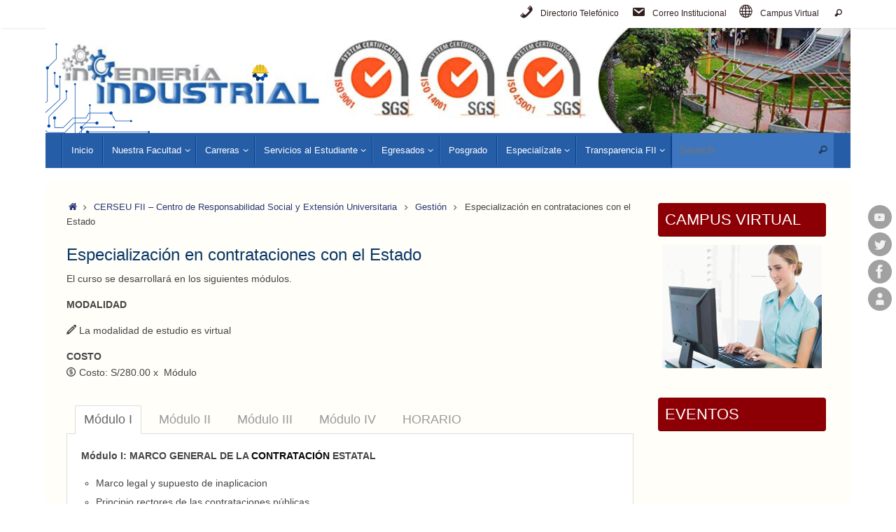

--- FILE ---
content_type: text/html; charset=UTF-8
request_url: https://industrial.unmsm.edu.pe/centro-de-extension-universitaria-y-proyeccion-social-ceups/gestion/especializacion-en-contratacion-con-el-estado/
body_size: 75613
content:
<!DOCTYPE html>
<html lang="es-PE">
<head>
<meta name="viewport" content="width=device-width, user-scalable=no, initial-scale=1.0, minimum-scale=1.0, maximum-scale=1.0">
<meta http-equiv="Content-Type" content="text/html; charset=UTF-8" />
<link rel="profile" href="http://gmpg.org/xfn/11" />
<link rel="pingback" href="https://industrial.unmsm.edu.pe/xmlrpc.php" />
<meta name='robots' content='index, follow, max-image-preview:large, max-snippet:-1, max-video-preview:-1' />

	<!-- This site is optimized with the Yoast SEO plugin v25.0 - https://yoast.com/wordpress/plugins/seo/ -->
	<title>Especialización en contrataciones con el Estado -</title>
	<meta name="description" content="%" />
	<link rel="canonical" href="https://industrial.unmsm.edu.pe/centro-de-extension-universitaria-y-proyeccion-social-ceups/gestion/especializacion-en-contratacion-con-el-estado/" />
	<meta property="og:locale" content="es_ES" />
	<meta property="og:type" content="article" />
	<meta property="og:title" content="Especialización en contrataciones con el Estado -" />
	<meta property="og:description" content="%" />
	<meta property="og:url" content="https://industrial.unmsm.edu.pe/centro-de-extension-universitaria-y-proyeccion-social-ceups/gestion/especializacion-en-contratacion-con-el-estado/" />
	<meta property="og:site_name" content="Facultad de Ingeniería Industrial - UNMSM" />
	<meta property="article:publisher" content="https://www.facebook.com/Ing.Industrial.UNMSM.Oficial/" />
	<meta property="article:modified_time" content="2025-06-18T13:45:18+00:00" />
	<meta property="og:image" content="https://industrial.unmsm.edu.pe/wp-content/uploads/2025/05/fii-fachada.jpg" />
	<meta property="og:image:width" content="600" />
	<meta property="og:image:height" content="400" />
	<meta property="og:image:type" content="image/jpeg" />
	<meta name="twitter:card" content="summary_large_image" />
	<meta name="twitter:label1" content="Est. reading time" />
	<meta name="twitter:data1" content="2 minutos" />
	<script type="application/ld+json" class="yoast-schema-graph">{"@context":"https://schema.org","@graph":[{"@type":"WebPage","@id":"https://industrial.unmsm.edu.pe/centro-de-extension-universitaria-y-proyeccion-social-ceups/gestion/especializacion-en-contratacion-con-el-estado/","url":"https://industrial.unmsm.edu.pe/centro-de-extension-universitaria-y-proyeccion-social-ceups/gestion/especializacion-en-contratacion-con-el-estado/","name":"Especialización en contrataciones con el Estado -","isPartOf":{"@id":"https://industrial.unmsm.edu.pe/#website"},"datePublished":"2018-02-07T21:01:00+00:00","dateModified":"2025-06-18T13:45:18+00:00","description":"%","breadcrumb":{"@id":"https://industrial.unmsm.edu.pe/centro-de-extension-universitaria-y-proyeccion-social-ceups/gestion/especializacion-en-contratacion-con-el-estado/#breadcrumb"},"inLanguage":"es-PE","potentialAction":[{"@type":"ReadAction","target":["https://industrial.unmsm.edu.pe/centro-de-extension-universitaria-y-proyeccion-social-ceups/gestion/especializacion-en-contratacion-con-el-estado/"]}]},{"@type":"BreadcrumbList","@id":"https://industrial.unmsm.edu.pe/centro-de-extension-universitaria-y-proyeccion-social-ceups/gestion/especializacion-en-contratacion-con-el-estado/#breadcrumb","itemListElement":[{"@type":"ListItem","position":1,"name":"Portada","item":"https://industrial.unmsm.edu.pe/"},{"@type":"ListItem","position":2,"name":"CERSEU FII – Centro de Responsabilidad Social y Extensión Universitaria","item":"https://industrial.unmsm.edu.pe/centro-de-extension-universitaria-y-proyeccion-social-ceups/"},{"@type":"ListItem","position":3,"name":"Gestión","item":"https://industrial.unmsm.edu.pe/centro-de-extension-universitaria-y-proyeccion-social-ceups/gestion/"},{"@type":"ListItem","position":4,"name":"Especialización en contrataciones con el Estado"}]},{"@type":"WebSite","@id":"https://industrial.unmsm.edu.pe/#website","url":"https://industrial.unmsm.edu.pe/","name":"Facultad de Ingeniería Industrial - UNMSM","description":"Institución académica acreditada internacionalmente en sus tres escuelas profesionales y certificada por la Trinorma ISO 9001, 14001 y 45001, es un referente nacional e internacional en la formación de profesionales en Ingeniería Industrial, Ingeniería Textil y Confecciones, e Ingeniería de Seguridad y Salud en el Trabajo.","alternateName":"FII-UNMSM","potentialAction":[{"@type":"SearchAction","target":{"@type":"EntryPoint","urlTemplate":"https://industrial.unmsm.edu.pe/?s={search_term_string}"},"query-input":{"@type":"PropertyValueSpecification","valueRequired":true,"valueName":"search_term_string"}}],"inLanguage":"es-PE"}]}</script>
	<!-- / Yoast SEO plugin. -->


<link rel='dns-prefetch' href='//maxcdn.bootstrapcdn.com' />
<link rel='dns-prefetch' href='//use.fontawesome.com' />
<link rel="alternate" type="application/rss+xml" title="Facultad de Ingeniería Industrial - UNMSM &raquo; Feed" href="https://industrial.unmsm.edu.pe/feed/" />
<link rel="alternate" type="application/rss+xml" title="Facultad de Ingeniería Industrial - UNMSM &raquo; Feed de los comentarios" href="https://industrial.unmsm.edu.pe/comments/feed/" />
<link rel="alternate" title="oEmbed (JSON)" type="application/json+oembed" href="https://industrial.unmsm.edu.pe/wp-json/oembed/1.0/embed?url=https%3A%2F%2Findustrial.unmsm.edu.pe%2Fcentro-de-extension-universitaria-y-proyeccion-social-ceups%2Fgestion%2Fespecializacion-en-contratacion-con-el-estado%2F" />
<link rel="alternate" title="oEmbed (XML)" type="text/xml+oembed" href="https://industrial.unmsm.edu.pe/wp-json/oembed/1.0/embed?url=https%3A%2F%2Findustrial.unmsm.edu.pe%2Fcentro-de-extension-universitaria-y-proyeccion-social-ceups%2Fgestion%2Fespecializacion-en-contratacion-con-el-estado%2F&#038;format=xml" />
<style id='wp-img-auto-sizes-contain-inline-css' type='text/css'>
img:is([sizes=auto i],[sizes^="auto," i]){contain-intrinsic-size:3000px 1500px}
/*# sourceURL=wp-img-auto-sizes-contain-inline-css */
</style>
<link rel='stylesheet' id='pt-cv-public-style-css' href='https://industrial.unmsm.edu.pe/wp-content/plugins/content-views-query-and-display-post-page/public/assets/css/cv.css?ver=4.2.1' type='text/css' media='all' />
<style id='wp-emoji-styles-inline-css' type='text/css'>

	img.wp-smiley, img.emoji {
		display: inline !important;
		border: none !important;
		box-shadow: none !important;
		height: 1em !important;
		width: 1em !important;
		margin: 0 0.07em !important;
		vertical-align: -0.1em !important;
		background: none !important;
		padding: 0 !important;
	}
/*# sourceURL=wp-emoji-styles-inline-css */
</style>
<link rel='stylesheet' id='wp-block-library-css' href='https://industrial.unmsm.edu.pe/wp-includes/css/dist/block-library/style.min.css?ver=6.9' type='text/css' media='all' />
<style id='global-styles-inline-css' type='text/css'>
:root{--wp--preset--aspect-ratio--square: 1;--wp--preset--aspect-ratio--4-3: 4/3;--wp--preset--aspect-ratio--3-4: 3/4;--wp--preset--aspect-ratio--3-2: 3/2;--wp--preset--aspect-ratio--2-3: 2/3;--wp--preset--aspect-ratio--16-9: 16/9;--wp--preset--aspect-ratio--9-16: 9/16;--wp--preset--color--black: #000000;--wp--preset--color--cyan-bluish-gray: #abb8c3;--wp--preset--color--white: #ffffff;--wp--preset--color--pale-pink: #f78da7;--wp--preset--color--vivid-red: #cf2e2e;--wp--preset--color--luminous-vivid-orange: #ff6900;--wp--preset--color--luminous-vivid-amber: #fcb900;--wp--preset--color--light-green-cyan: #7bdcb5;--wp--preset--color--vivid-green-cyan: #00d084;--wp--preset--color--pale-cyan-blue: #8ed1fc;--wp--preset--color--vivid-cyan-blue: #0693e3;--wp--preset--color--vivid-purple: #9b51e0;--wp--preset--gradient--vivid-cyan-blue-to-vivid-purple: linear-gradient(135deg,rgb(6,147,227) 0%,rgb(155,81,224) 100%);--wp--preset--gradient--light-green-cyan-to-vivid-green-cyan: linear-gradient(135deg,rgb(122,220,180) 0%,rgb(0,208,130) 100%);--wp--preset--gradient--luminous-vivid-amber-to-luminous-vivid-orange: linear-gradient(135deg,rgb(252,185,0) 0%,rgb(255,105,0) 100%);--wp--preset--gradient--luminous-vivid-orange-to-vivid-red: linear-gradient(135deg,rgb(255,105,0) 0%,rgb(207,46,46) 100%);--wp--preset--gradient--very-light-gray-to-cyan-bluish-gray: linear-gradient(135deg,rgb(238,238,238) 0%,rgb(169,184,195) 100%);--wp--preset--gradient--cool-to-warm-spectrum: linear-gradient(135deg,rgb(74,234,220) 0%,rgb(151,120,209) 20%,rgb(207,42,186) 40%,rgb(238,44,130) 60%,rgb(251,105,98) 80%,rgb(254,248,76) 100%);--wp--preset--gradient--blush-light-purple: linear-gradient(135deg,rgb(255,206,236) 0%,rgb(152,150,240) 100%);--wp--preset--gradient--blush-bordeaux: linear-gradient(135deg,rgb(254,205,165) 0%,rgb(254,45,45) 50%,rgb(107,0,62) 100%);--wp--preset--gradient--luminous-dusk: linear-gradient(135deg,rgb(255,203,112) 0%,rgb(199,81,192) 50%,rgb(65,88,208) 100%);--wp--preset--gradient--pale-ocean: linear-gradient(135deg,rgb(255,245,203) 0%,rgb(182,227,212) 50%,rgb(51,167,181) 100%);--wp--preset--gradient--electric-grass: linear-gradient(135deg,rgb(202,248,128) 0%,rgb(113,206,126) 100%);--wp--preset--gradient--midnight: linear-gradient(135deg,rgb(2,3,129) 0%,rgb(40,116,252) 100%);--wp--preset--font-size--small: 13px;--wp--preset--font-size--medium: 20px;--wp--preset--font-size--large: 36px;--wp--preset--font-size--x-large: 42px;--wp--preset--spacing--20: 0.44rem;--wp--preset--spacing--30: 0.67rem;--wp--preset--spacing--40: 1rem;--wp--preset--spacing--50: 1.5rem;--wp--preset--spacing--60: 2.25rem;--wp--preset--spacing--70: 3.38rem;--wp--preset--spacing--80: 5.06rem;--wp--preset--shadow--natural: 6px 6px 9px rgba(0, 0, 0, 0.2);--wp--preset--shadow--deep: 12px 12px 50px rgba(0, 0, 0, 0.4);--wp--preset--shadow--sharp: 6px 6px 0px rgba(0, 0, 0, 0.2);--wp--preset--shadow--outlined: 6px 6px 0px -3px rgb(255, 255, 255), 6px 6px rgb(0, 0, 0);--wp--preset--shadow--crisp: 6px 6px 0px rgb(0, 0, 0);}:where(.is-layout-flex){gap: 0.5em;}:where(.is-layout-grid){gap: 0.5em;}body .is-layout-flex{display: flex;}.is-layout-flex{flex-wrap: wrap;align-items: center;}.is-layout-flex > :is(*, div){margin: 0;}body .is-layout-grid{display: grid;}.is-layout-grid > :is(*, div){margin: 0;}:where(.wp-block-columns.is-layout-flex){gap: 2em;}:where(.wp-block-columns.is-layout-grid){gap: 2em;}:where(.wp-block-post-template.is-layout-flex){gap: 1.25em;}:where(.wp-block-post-template.is-layout-grid){gap: 1.25em;}.has-black-color{color: var(--wp--preset--color--black) !important;}.has-cyan-bluish-gray-color{color: var(--wp--preset--color--cyan-bluish-gray) !important;}.has-white-color{color: var(--wp--preset--color--white) !important;}.has-pale-pink-color{color: var(--wp--preset--color--pale-pink) !important;}.has-vivid-red-color{color: var(--wp--preset--color--vivid-red) !important;}.has-luminous-vivid-orange-color{color: var(--wp--preset--color--luminous-vivid-orange) !important;}.has-luminous-vivid-amber-color{color: var(--wp--preset--color--luminous-vivid-amber) !important;}.has-light-green-cyan-color{color: var(--wp--preset--color--light-green-cyan) !important;}.has-vivid-green-cyan-color{color: var(--wp--preset--color--vivid-green-cyan) !important;}.has-pale-cyan-blue-color{color: var(--wp--preset--color--pale-cyan-blue) !important;}.has-vivid-cyan-blue-color{color: var(--wp--preset--color--vivid-cyan-blue) !important;}.has-vivid-purple-color{color: var(--wp--preset--color--vivid-purple) !important;}.has-black-background-color{background-color: var(--wp--preset--color--black) !important;}.has-cyan-bluish-gray-background-color{background-color: var(--wp--preset--color--cyan-bluish-gray) !important;}.has-white-background-color{background-color: var(--wp--preset--color--white) !important;}.has-pale-pink-background-color{background-color: var(--wp--preset--color--pale-pink) !important;}.has-vivid-red-background-color{background-color: var(--wp--preset--color--vivid-red) !important;}.has-luminous-vivid-orange-background-color{background-color: var(--wp--preset--color--luminous-vivid-orange) !important;}.has-luminous-vivid-amber-background-color{background-color: var(--wp--preset--color--luminous-vivid-amber) !important;}.has-light-green-cyan-background-color{background-color: var(--wp--preset--color--light-green-cyan) !important;}.has-vivid-green-cyan-background-color{background-color: var(--wp--preset--color--vivid-green-cyan) !important;}.has-pale-cyan-blue-background-color{background-color: var(--wp--preset--color--pale-cyan-blue) !important;}.has-vivid-cyan-blue-background-color{background-color: var(--wp--preset--color--vivid-cyan-blue) !important;}.has-vivid-purple-background-color{background-color: var(--wp--preset--color--vivid-purple) !important;}.has-black-border-color{border-color: var(--wp--preset--color--black) !important;}.has-cyan-bluish-gray-border-color{border-color: var(--wp--preset--color--cyan-bluish-gray) !important;}.has-white-border-color{border-color: var(--wp--preset--color--white) !important;}.has-pale-pink-border-color{border-color: var(--wp--preset--color--pale-pink) !important;}.has-vivid-red-border-color{border-color: var(--wp--preset--color--vivid-red) !important;}.has-luminous-vivid-orange-border-color{border-color: var(--wp--preset--color--luminous-vivid-orange) !important;}.has-luminous-vivid-amber-border-color{border-color: var(--wp--preset--color--luminous-vivid-amber) !important;}.has-light-green-cyan-border-color{border-color: var(--wp--preset--color--light-green-cyan) !important;}.has-vivid-green-cyan-border-color{border-color: var(--wp--preset--color--vivid-green-cyan) !important;}.has-pale-cyan-blue-border-color{border-color: var(--wp--preset--color--pale-cyan-blue) !important;}.has-vivid-cyan-blue-border-color{border-color: var(--wp--preset--color--vivid-cyan-blue) !important;}.has-vivid-purple-border-color{border-color: var(--wp--preset--color--vivid-purple) !important;}.has-vivid-cyan-blue-to-vivid-purple-gradient-background{background: var(--wp--preset--gradient--vivid-cyan-blue-to-vivid-purple) !important;}.has-light-green-cyan-to-vivid-green-cyan-gradient-background{background: var(--wp--preset--gradient--light-green-cyan-to-vivid-green-cyan) !important;}.has-luminous-vivid-amber-to-luminous-vivid-orange-gradient-background{background: var(--wp--preset--gradient--luminous-vivid-amber-to-luminous-vivid-orange) !important;}.has-luminous-vivid-orange-to-vivid-red-gradient-background{background: var(--wp--preset--gradient--luminous-vivid-orange-to-vivid-red) !important;}.has-very-light-gray-to-cyan-bluish-gray-gradient-background{background: var(--wp--preset--gradient--very-light-gray-to-cyan-bluish-gray) !important;}.has-cool-to-warm-spectrum-gradient-background{background: var(--wp--preset--gradient--cool-to-warm-spectrum) !important;}.has-blush-light-purple-gradient-background{background: var(--wp--preset--gradient--blush-light-purple) !important;}.has-blush-bordeaux-gradient-background{background: var(--wp--preset--gradient--blush-bordeaux) !important;}.has-luminous-dusk-gradient-background{background: var(--wp--preset--gradient--luminous-dusk) !important;}.has-pale-ocean-gradient-background{background: var(--wp--preset--gradient--pale-ocean) !important;}.has-electric-grass-gradient-background{background: var(--wp--preset--gradient--electric-grass) !important;}.has-midnight-gradient-background{background: var(--wp--preset--gradient--midnight) !important;}.has-small-font-size{font-size: var(--wp--preset--font-size--small) !important;}.has-medium-font-size{font-size: var(--wp--preset--font-size--medium) !important;}.has-large-font-size{font-size: var(--wp--preset--font-size--large) !important;}.has-x-large-font-size{font-size: var(--wp--preset--font-size--x-large) !important;}
/*# sourceURL=global-styles-inline-css */
</style>

<style id='classic-theme-styles-inline-css' type='text/css'>
/*! This file is auto-generated */
.wp-block-button__link{color:#fff;background-color:#32373c;border-radius:9999px;box-shadow:none;text-decoration:none;padding:calc(.667em + 2px) calc(1.333em + 2px);font-size:1.125em}.wp-block-file__button{background:#32373c;color:#fff;text-decoration:none}
/*# sourceURL=/wp-includes/css/classic-themes.min.css */
</style>
<style id='font-awesome-svg-styles-default-inline-css' type='text/css'>
.svg-inline--fa {
  display: inline-block;
  height: 1em;
  overflow: visible;
  vertical-align: -.125em;
}
/*# sourceURL=font-awesome-svg-styles-default-inline-css */
</style>
<link rel='stylesheet' id='font-awesome-svg-styles-css' href='https://industrial.unmsm.edu.pe/wp-content/uploads/font-awesome/v6.7.2/css/svg-with-js.css' type='text/css' media='all' />
<style id='font-awesome-svg-styles-inline-css' type='text/css'>
   .wp-block-font-awesome-icon svg::before,
   .wp-rich-text-font-awesome-icon svg::before {content: unset;}
/*# sourceURL=font-awesome-svg-styles-inline-css */
</style>
<link rel='stylesheet' id='wpcdt-public-css-css' href='https://industrial.unmsm.edu.pe/wp-content/plugins/countdown-timer-ultimate/assets/css/wpcdt-public.css?ver=2.6.9' type='text/css' media='all' />
<link rel='stylesheet' id='imaGenius-css' href='https://industrial.unmsm.edu.pe/wp-content/plugins/imagenius/css/imagenius_style.css?ver=6.9' type='text/css' media='all' />
<link rel='stylesheet' id='menu-image-css' href='https://industrial.unmsm.edu.pe/wp-content/plugins/menu-image/includes/css/menu-image.css?ver=3.13' type='text/css' media='all' />
<link rel='stylesheet' id='dashicons-css' href='https://industrial.unmsm.edu.pe/wp-includes/css/dashicons.min.css?ver=6.9' type='text/css' media='all' />
<link rel='stylesheet' id='wpsm_ac-font-awesome-front-css' href='https://industrial.unmsm.edu.pe/wp-content/plugins/responsive-accordion-and-collapse/css/font-awesome/css/font-awesome.min.css?ver=6.9' type='text/css' media='all' />
<link rel='stylesheet' id='wpsm_ac_bootstrap-front-css' href='https://industrial.unmsm.edu.pe/wp-content/plugins/responsive-accordion-and-collapse/css/bootstrap-front.css?ver=6.9' type='text/css' media='all' />
<link rel='stylesheet' id='default-icon-styles-css' href='https://industrial.unmsm.edu.pe/wp-content/plugins/svg-vector-icon-plugin/public/../admin/css/wordpress-svg-icon-plugin-style.min.css?ver=6.9' type='text/css' media='all' />
<link rel='stylesheet' id='wonderplugin-carousel-engine-css-css' href='https://industrial.unmsm.edu.pe/wp-content/plugins/wonderplugin-carousel-trial/engine/wonderplugincarouselengine.css?ver=18.7' type='text/css' media='all' />
<link rel='stylesheet' id='fontawesome-css' href='https://maxcdn.bootstrapcdn.com/font-awesome/4.7.0/css/font-awesome.min.css?ver=2.8.6' type='text/css' media='all' />
<link rel='stylesheet' id='wpos-slick-style-css' href='https://industrial.unmsm.edu.pe/wp-content/plugins/wp-team-showcase-and-slider/assets/css/slick.css?ver=2.8.6' type='text/css' media='all' />
<link rel='stylesheet' id='wpos-magnific-popup-style-css' href='https://industrial.unmsm.edu.pe/wp-content/plugins/wp-team-showcase-and-slider/assets/css/magnific-popup.css?ver=2.8.6' type='text/css' media='all' />
<link rel='stylesheet' id='tsas-public-style-css' href='https://industrial.unmsm.edu.pe/wp-content/plugins/wp-team-showcase-and-slider/assets/css/wp-tsas-public.css?ver=2.8.6' type='text/css' media='all' />
<link rel='stylesheet' id='tempera-fonts-css' href='https://industrial.unmsm.edu.pe/wp-content/themes/tempera/fonts/fontfaces.css?ver=1.8.3' type='text/css' media='all' />
<link rel='stylesheet' id='tempera-style-css' href='https://industrial.unmsm.edu.pe/wp-content/themes/tempera/style.css?ver=1.8.3' type='text/css' media='all' />
<style id='tempera-style-inline-css' type='text/css'>
#header, #main, #topbar-inner { max-width: 1150px; } #container.one-column { } #container.two-columns-right #secondary { width:250px; float:right; } #container.two-columns-right #content { width:calc(100% - 280px); float:left; } #container.two-columns-left #primary { width:250px; float:left; } #container.two-columns-left #content { width:calc(100% - 280px); float:right; } #container.three-columns-right .sidey { width:125px; float:left; } #container.three-columns-right #primary { margin-left:15px; margin-right:15px; } #container.three-columns-right #content { width: calc(100% - 280px); float:left;} #container.three-columns-left .sidey { width:125px; float:left; } #container.three-columns-left #secondary {margin-left:15px; margin-right:15px; } #container.three-columns-left #content { width: calc(100% - 280px); float:right; } #container.three-columns-sided .sidey { width:125px; float:left; } #container.three-columns-sided #secondary { float:right; } #container.three-columns-sided #content { width: calc(100% - 310px); float:right; margin: 0 155px 0 -1150px; } body { font-family: Futura, "Century Gothic", AppleGothic, sans-serif; } #content h1.entry-title a, #content h2.entry-title a, #content h1.entry-title , #content h2.entry-title { font-family: Arial, Helvetica, sans-serif; } .widget-title, .widget-title a { font-family: Arial, Helvetica, sans-serif; } .entry-content h1, .entry-content h2, .entry-content h3, .entry-content h4, .entry-content h5, .entry-content h6, #comments #reply-title, .nivo-caption h2, #front-text1 h2, #front-text2 h2, .column-header-image, .column-header-noimage { font-family: Arial, Helvetica, sans-serif; } #site-title span a { font-family: Arial, Helvetica, sans-serif; } #access ul li a, #access ul li a span { font-family: "Trebuchet MS", Arial, Helvetica, sans-serif; } body { color: #444444; background-color: #ffffff } a { color: #293674; } a:hover,.entry-meta span a:hover, .comments-link a:hover { color: #e57507; } #header { ; } #site-title span a { color:#7f0516; } #site-description { color:#8C0005; } .socials a { background-color: #444444; } .socials .socials-hover { background-color: #8C0005; } /* Main menu top level */ #access a, #nav-toggle span, li.menu-main-search .searchform input[type="search"] { color: #ffffff; } li.menu-main-search .searchform input[type="search"] { background-color: #3d75bf; border-left-color: #073f89; } #access, #nav-toggle {background-color: #255DA7; } #access > .menu > ul > li > a > span { border-color: #073f89; -webkit-box-shadow: 1px 0 0 #3d75bf; box-shadow: 1px 0 0 #3d75bf; } /*.rtl #access > .menu > ul > li > a > span { -webkit-box-shadow: -1px 0 0 #3d75bf; box-shadow: -1px 0 0 #3d75bf; } */ #access a:hover {background-color: #326ab4; } #access ul li.current_page_item > a, #access ul li.current-menu-item > a, #access ul li.current_page_ancestor > a, #access ul li.current-menu-ancestor > a { background-color: #326ab4; } /* Main menu Submenus */ #access > .menu > ul > li > ul:before {border-bottom-color:#0083E8;} #access ul ul ul li:first-child:before { border-right-color:#0083E8;} #access ul ul li { background-color:#0083E8; border-top-color:#0e91f6; border-bottom-color:#0078dd} #access ul ul li a{color:#ffffff} #access ul ul li a:hover{background:#0e91f6} #access ul ul li.current_page_item > a, #access ul ul li.current-menu-item > a, #access ul ul li.current_page_ancestor > a, #access ul ul li.current-menu-ancestor > a { background-color:#0e91f6; } #topbar { background-color: #ffffff;border-bottom-color:#ffffff; box-shadow:3px 0 3px #d7d7d7; } .topmenu ul li a, .topmenu .searchsubmit { color: #312020; } .topmenu ul li a:hover, .topmenu .searchform input[type="search"] { color: #e57507; border-bottom-color: rgba( 181,44,0, 0.5); } #main { background-color: #FFFEF9; } #author-info, #entry-author-info, #content .page-title { border-color: #B52C00; background: #F7F7F7; } #entry-author-info #author-avatar, #author-info #author-avatar { border-color: #eeeeee; } .sidey .widget-container { color: #333333; background-color: #FFFEF9; } .sidey .widget-title { color: #FFFFFF; background-color: #8C0005;border-color:#640000;} .sidey .widget-container a {} .sidey .widget-container a:hover {} .entry-content h1, .entry-content h2, .entry-content h3, .entry-content h4, .entry-content h5, .entry-content h6 { color: #e57507; } .sticky .entry-header {border-color:#B52C00 } .entry-title, .entry-title a { color: #093767; } .entry-title a:hover { color: #99999; } #content span.entry-format { color: #ffffff; background-color: #255DA7; } #footer { color: #FFFEF9; ; } #footer2 { color: #FFFEF9; background-color: #A9A17A; } #footer a { color: #ffffff; } #footer a:hover { color: #E84807; } #footer2 a, .footermenu ul li:after { ; } #footer2 a:hover { ; } #footer .widget-container { color: #444; ; } #footer .widget-title { color: #BF4D28; background-color: #FFFEF9;border-color:#d7d6d1 } a.continue-reading-link, #cryout_ajax_more_trigger { color:#ffffff; background:#255DA7; border-bottom-color:#B52C00; } a.continue-reading-link:hover { border-bottom-color:#8C0005; } a.continue-reading-link i.crycon-right-dir {color:#B52C00} a.continue-reading-link:hover i.crycon-right-dir {color:#8C0005} .page-link a, .page-link > span > em {border-color:#CCCCCC} .columnmore a {background:#B52C00;color:#F7F7F7} .columnmore a:hover {background:#8C0005;} .button, #respond .form-submit input#submit, input[type="submit"], input[type="reset"] { background-color: #B52C00; } .button:hover, #respond .form-submit input#submit:hover { background-color: #8C0005; } .entry-content tr th, .entry-content thead th { color: #e57507; } .entry-content table, .entry-content fieldset, .entry-content tr td, .entry-content tr th, .entry-content thead th { border-color: #CCCCCC; } .entry-content tr.even td { background-color: #F7F7F7 !important; } hr { border-color: #CCCCCC; } input[type="text"], input[type="password"], input[type="email"], textarea, select, input[type="color"],input[type="date"],input[type="datetime"],input[type="datetime-local"],input[type="month"],input[type="number"],input[type="range"], input[type="search"],input[type="tel"],input[type="time"],input[type="url"],input[type="week"] { background-color: #F7F7F7; border-color: #CCCCCC #eeeeee #eeeeee #CCCCCC; color: #444444; } input[type="submit"], input[type="reset"] { color: #FFFEF9; background-color: #B52C00; } input[type="text"]:hover, input[type="password"]:hover, input[type="email"]:hover, textarea:hover, input[type="color"]:hover, input[type="date"]:hover, input[type="datetime"]:hover, input[type="datetime-local"]:hover, input[type="month"]:hover, input[type="number"]:hover, input[type="range"]:hover, input[type="search"]:hover, input[type="tel"]:hover, input[type="time"]:hover, input[type="url"]:hover, input[type="week"]:hover { background-color: rgba(247,247,247,0.4); } .entry-content pre { border-color: #CCCCCC; border-bottom-color:#B52C00;} .entry-content code { background-color:#F7F7F7;} .entry-content blockquote { border-color: #eeeeee; } abbr, acronym { border-color: #444444; } .comment-meta a { color: #444444; } #respond .form-allowed-tags { color: #999999; } .entry-meta .crycon-metas:before {color:#CCCCCC;} .entry-meta span a, .comments-link a, .entry-meta {color:#666666;} .entry-meta span a:hover, .comments-link a:hover {} .nav-next a:hover {} .nav-previous a:hover { } .pagination { border-color:#ededed;} .pagination span, .pagination a { background:#F7F7F7; border-left-color:#dddddd; border-right-color:#ffffff; } .pagination a:hover { background: #ffffff; } #searchform input[type="text"] {color:#999999;} .caption-accented .wp-caption { background-color:rgba(181,44,0,0.8); color:#FFFEF9} .tempera-image-one .entry-content img[class*='align'], .tempera-image-one .entry-summary img[class*='align'], .tempera-image-two .entry-content img[class*='align'], .tempera-image-two .entry-summary img[class*='align'], .tempera-image-one .entry-content [class*='wp-block'][class*='align'] img, .tempera-image-one .entry-summary [class*='wp-block'][class*='align'] img, .tempera-image-two .entry-content [class*='wp-block'][class*='align'] img, .tempera-image-two .entry-summary [class*='wp-block'][class*='align'] img { border-color:#B52C00;} html { font-size:14px; line-height:1.7; } .entry-content, .entry-summary, #frontpage blockquote { text-align:Left; } .entry-content, .entry-summary, .widget-area { ; } #content h1.entry-title, #content h2.entry-title { font-size:24px ;} .widget-title, .widget-title a { font-size:22px ;} h1 { font-size: 2.105em; } h2 { font-size: 1.835em; } h3 { font-size: 1.565em; } h4 { font-size: 1.295em; } h5 { font-size: 1.025em; } h6 { font-size: 0.755em; } #site-title { font-size:30px ;} #access ul li a, li.menu-main-search .searchform input[type="search"] { font-size:16px ;} #respond .form-allowed-tags { display:none;} .nocomments, .nocomments2 {display:none;} .comments-link span { display:none;} #header-container > div { margin:0px 0 0 0px;} .entry-content p, .entry-content ul, .entry-content ol, .entry-content dd, .entry-content pre, .entry-content hr, .entry-summary p, .commentlist p { margin-bottom: 1.0em; } header.entry-header > .entry-meta { display: none; } #access > .menu > ul { border-left: 1px solid #3d75bf; -moz-box-shadow: -1px 0 0 #073f89; -webkit-box-shadow: -1px 0 0 #073f89; box-shadow: -1px 0 0 #073f89; } #toTop {background:#FFFEF9;margin-left:1300px;} #toTop:hover .crycon-back2top:before {color:#8C0005;} @media (max-width: 1195px) { #footer2 #toTop { position: relative; margin-left: auto !important; margin-right: auto !important; bottom: 0; display: block; width: 45px; border-radius: 4px 4px 0 0; opacity: 1; } } #main {margin-top:20px; } #forbottom {margin-left: 30px; margin-right: 30px;} #header-widget-area { width: 33%; } #branding { height:150px; } 
/* Tempera Custom CSS */ #footer2 { color: #E4DBDB; background-color: #141414; } .amazingcarousel-item div.amazingcarousel-image :nth-child(3) { z-index: -99; }
/*# sourceURL=tempera-style-inline-css */
</style>
<link rel='stylesheet' id='tempera-mobile-css' href='https://industrial.unmsm.edu.pe/wp-content/themes/tempera/styles/style-mobile.css?ver=1.8.3' type='text/css' media='all' />
<link rel='stylesheet' id='font-awesome-official-css' href='https://use.fontawesome.com/releases/v6.7.2/css/all.css' type='text/css' media='all' integrity="sha384-nRgPTkuX86pH8yjPJUAFuASXQSSl2/bBUiNV47vSYpKFxHJhbcrGnmlYpYJMeD7a" crossorigin="anonymous" />
<link rel='stylesheet' id='latest-posts-style-css' href='https://industrial.unmsm.edu.pe/wp-content/plugins/latest-posts/assets/css/style.css?ver=1.4.4' type='text/css' media='all' />
<link rel='stylesheet' id='tablepress-default-css' href='https://industrial.unmsm.edu.pe/wp-content/plugins/tablepress/css/build/default.css?ver=3.2.6' type='text/css' media='all' />
<link rel='stylesheet' id='forget-about-shortcode-buttons-css' href='https://industrial.unmsm.edu.pe/wp-content/plugins/forget-about-shortcode-buttons/public/css/button-styles.css?ver=2.1.3' type='text/css' media='all' />
<link rel='stylesheet' id='rtbs-css' href='https://industrial.unmsm.edu.pe/wp-content/plugins/responsive-tabs/inc/css/rtbs_style.min.css?ver=4.0.11' type='text/css' media='all' />
<link rel='stylesheet' id='font-awesome-official-v4shim-css' href='https://use.fontawesome.com/releases/v6.7.2/css/v4-shims.css' type='text/css' media='all' integrity="sha384-npPMK6zwqNmU3qyCCxEcWJkLBNYxEFM1nGgSoAWuCCXqVVz0cvwKEMfyTNkOxM2N" crossorigin="anonymous" />
<script type="text/javascript" src="https://industrial.unmsm.edu.pe/wp-includes/js/jquery/jquery.min.js?ver=3.7.1" id="jquery-core-js"></script>
<script type="text/javascript" src="https://industrial.unmsm.edu.pe/wp-includes/js/jquery/jquery-migrate.min.js?ver=3.4.1" id="jquery-migrate-js"></script>
<script type="text/javascript" src="https://industrial.unmsm.edu.pe/wp-content/plugins/wonderplugin-carousel-trial/engine/wonderplugincarouselskins.js?ver=18.7" id="wonderplugin-carousel-skins-script-js"></script>
<script type="text/javascript" src="https://industrial.unmsm.edu.pe/wp-content/plugins/wonderplugin-carousel-trial/engine/wonderplugincarousel.js?ver=18.7" id="wonderplugin-carousel-script-js"></script>
<script type="text/javascript" src="https://industrial.unmsm.edu.pe/wp-content/plugins/responsive-tabs/inc/js/rtbs.min.js?ver=4.0.11" id="rtbs-js"></script>
<link rel="https://api.w.org/" href="https://industrial.unmsm.edu.pe/wp-json/" /><link rel="alternate" title="JSON" type="application/json" href="https://industrial.unmsm.edu.pe/wp-json/wp/v2/pages/5924" /><link rel="EditURI" type="application/rsd+xml" title="RSD" href="https://industrial.unmsm.edu.pe/xmlrpc.php?rsd" />
<meta name="generator" content="WordPress 6.9" />
<link rel='shortlink' href='https://industrial.unmsm.edu.pe/?p=5924' />
<!-- Google ANALYTICS tag (gtag.js) -->
<script async src="https://www.googletagmanager.com/gtag/js?id=G-3CD9QX2ZGL"></script>
<script>
  window.dataLayer = window.dataLayer || [];
  function gtag(){dataLayer.push(arguments);}
  gtag('js', new Date());

  gtag('config', 'G-3CD9QX2ZGL');
</script><link rel="icon" href="https://industrial.unmsm.edu.pe/wp-content/uploads/2022/11/avcob-p9baa.png" sizes="32x32" />
<link rel="icon" href="https://industrial.unmsm.edu.pe/wp-content/uploads/2022/11/avcob-p9baa.png" sizes="192x192" />
<link rel="apple-touch-icon" href="https://industrial.unmsm.edu.pe/wp-content/uploads/2022/11/avcob-p9baa.png" />
<meta name="msapplication-TileImage" content="https://industrial.unmsm.edu.pe/wp-content/uploads/2022/11/avcob-p9baa.png" />
	<!--[if lt IE 9]>
	<script>
	document.createElement('header');
	document.createElement('nav');
	document.createElement('section');
	document.createElement('article');
	document.createElement('aside');
	document.createElement('footer');
	</script>
	<![endif]-->
			<style type="text/css" id="wp-custom-css">
			#access > .menu > ul > li > a > .ih-item.circle,
.ih-item.circle .img {
    width: 180px !important;
    height: 180px !important;
}

#access > .menu > ul > li > a > .ih-item.circle,
.ih-item.circle .img: hover {
    width: 180px !important;
    height: 180px !important;
}

.image-hover-page-container .row {
  margin-right: -39px !important;
  margin-left: -39px !important;
}

/* span {
	font-size: 95%;
} */

#access a > span {
	font-size: 80%;
}

#colophon {
	background-color: #141414;
}

#footer .widget-title {
	display: none;
}

#footer .widget-container {
	color: white;
}

#footer2 {
	margin: 20px 0 10px 0;
}

.entry-title, .entry-title a {
    font-size: 1.0em;
}

.entry-content p a img {
	max-width: 100%;
}
.entry-content p img {
	max-width: 100%;
}

.tablepress tfoot th, .tablepress thead th {
    background-color: #5297b9;
}

.filaS { 
    width: 100%;
    display: flex;
}

.columnaS { 
    width: 33%;
    text-align: center;
    overflow: hidden;
    position: relative;
    margin: 1.5%;
    border-radius: 50%;
}

.columnaS img { 
    width: 100%;
    height: 100%;
    object-fit: cover;
}

.columnaS .hoverS1 { 
    width: 0%;
    height: 100%;
    background-color: #f7981c;
    position: absolute;
    top: 0;
    display: flex;
    justify-content: center;
    align-items: center;
    overflow: hidden;
    border-radius: 50%;
}

.columnaS .hoverS2 { 
    width: 0%;
    height: 100%;
    background-color: #255da7;
    position: absolute;
    top: 0;
    display: flex;
    justify-content: center;
    align-items: center;
    overflow: hidden;
    border-radius: 50%;
}
.hoverS1 .textoS, .hoverS2 .textoS { 
    color: aliceblue;
    font-size: 0.8em;
}

.columnaS:hover .hoverS1 { 
    text-decoration: none;
    display: flex;
    width: 100%;
    height: 100%;
    transition: .2s all;   
}

.columnaS:hover .hoverS2 { 
    text-decoration: none;
    display: flex;
    width: 100%;
    height: 100%;
    transition: .2s all;   
}

.titleSA { 
	color: #010a80;
	font: bold 15px "Open Sans", sans-serif;
	
}

.banner-reloj {
		background-image: url('https://industrial.unmsm.edu.pe/wp-content/uploads/2023/06/banner-desktop.png');
	background-repeat: no-repeat;
		
	}

.title-reloj{
		font-size: 2.2em;
	}

.subtitle-reloj {
	font-size: 1.5em;
	text-align: right;
	color:black;
}

.romano-lista {
    list-style-type: upper-roman;
}

.dashicons-phone, .dashicons-email, .dashicons-admin-site-alt3 {
  
    justify-content: center;
    align-items: center;
   padding-top:7px;
}
.fa-envelope:before, .fa-desktop:before  {
    display: none; 
}
.fa-address-book-o:before {
	display:none;
}
/*CELULARES*/   
@media only screen and (min-width: 320px) and (max-width: 600px) {
    .filaS { 
        width: 100%;
			  align-items: center;
        flex-direction: column;
    }
    .hoverS1 .textoS, .hoverS2 .textoS { 
        color: aliceblue;
        font-size: 0.5em;
    }
	
	.banner-reloj {
		background-image: url('https://industrial.unmsm.edu.pe/wp-content/uploads/2023/06/banner-movile.png');
	}
	
	.title-reloj{
		font-size: 1.2em;
	}
	
	.subtitle-reloj {
	font-size: 1em;
}
}
/*TABLET*/ 
@media only screen and (min-width: 600px) and (max-width: 800px) {
    .filaS { 
        width: 100%;
        display: flex;
    }
    .hoverS1 .textoS, .hoverS2 .textoS { 
        color: aliceblue;
        font-size: 0.5em;
    }
	
	.banner-reloj {
		background-image: url('https://industrial.unmsm.edu.pe/wp-content/uploads/2023/06/banner-tablet.png');
	}
}
		</style>
		<link rel='stylesheet' id='tabby-css' href='https://industrial.unmsm.edu.pe/wp-content/plugins/tabby-responsive-tabs/css/tabby.css?ver=1.4.1' type='text/css' media='all' />
<link rel='stylesheet' id='tabby-print-css' href='https://industrial.unmsm.edu.pe/wp-content/plugins/tabby-responsive-tabs/css/tabby-print.css?ver=1.4.1' type='text/css' media='print' />
</head>
<body class="wp-singular page-template page-template-templates page-template-template-twocolumns-right page-template-templatestemplate-twocolumns-right-php page page-id-5924 page-child parent-pageid-2319 wp-theme-tempera metaslider-plugin tempera-image-four caption-dark tempera-comment-placeholders tempera-menu-center">

	<a class="skip-link screen-reader-text" href="#main" title="Skip to content"> Skip to content </a>
	
<div id="wrapper" class="hfeed">
<div id="topbar" ><div id="topbar-inner"> <nav class="topmenu"><ul id="menu-menu_topbar" class="menu"><li id="menu-item-294" class="fa-address-book-o menu-item menu-item-type-custom menu-item-object-custom menu-item-294"><a href="https://industrial.unmsm.edu.pe/directorio-fii/"><span class="dashicons dashicons-phone after-menu-image-icons"></span><span class="menu-image-title-after menu-image-title">Directorio Telefónico</span></a></li>
<li id="menu-item-295" class="fa-envelope menu-item menu-item-type-custom menu-item-object-custom menu-item-295"><a target="_blank" href="https://accounts.google.com/"><span class="dashicons dashicons-email after-menu-image-icons"></span><span class="menu-image-title-after menu-image-title">Correo Institucional</span></a></li>
<li id="menu-item-297" class="fa-desktop menu-item menu-item-type-custom menu-item-object-custom menu-item-297"><a target="_blank" href="https://campusindustrial.unmsm.edu.pe/"><span class="dashicons dashicons-admin-site-alt3 after-menu-image-icons"></span><span class="menu-image-title-after menu-image-title">Campus Virtual</span></a></li>
<li class='menu-header-search'> <i class='search-icon'></i> 
<form role="search" method="get" class="searchform" action="https://industrial.unmsm.edu.pe/">
	<label>
		<span class="screen-reader-text">Search for:</span>
		<input type="search" class="s" placeholder="Search" value="" name="s" />
	</label>
	<button type="submit" class="searchsubmit"><span class="screen-reader-text">Search</span><i class="crycon-search"></i></button>
</form>
</li></ul></nav> </div></div>
<div class="socials" id="srights">
			<a  target="_blank"  href="https://www.youtube.com/channel/UCQJzXHAVWB6wKce_QEFcGog"
			class="socialicons social-YouTube" title="YouTube">
				<img alt="YouTube" src="https://industrial.unmsm.edu.pe/wp-content/themes/tempera/images/socials/YouTube.png" />
			</a>
			<a  target="_blank"  href="https://twitter.com/Fii_UNMSM/#34"
			class="socialicons social-Twitter" title="Twitter">
				<img alt="Twitter" src="https://industrial.unmsm.edu.pe/wp-content/themes/tempera/images/socials/Twitter.png" />
			</a>
			<a  target="_blank"  href="https://www.facebook.com/Ing.Industrial.UNMSM.Oficial"
			class="socialicons social-Facebook" title="Facebook">
				<img alt="Facebook" src="https://industrial.unmsm.edu.pe/wp-content/themes/tempera/images/socials/Facebook.png" />
			</a>
			<a  target="_blank"  href="https://virtualindustrial.unmsm.edu.pe/fiiunmsmtv/"
			class="socialicons social-AboutMe" title="Industrial TV">
				<img alt="AboutMe" src="https://industrial.unmsm.edu.pe/wp-content/themes/tempera/images/socials/AboutMe.png" />
			</a></div>
<div id="header-full">
	<header id="header">
		<div id="masthead">
			<div id="branding" role="banner" >
				<img id="bg_image" alt="Facultad de Ingeniería Industrial - UNMSM" title="Facultad de Ingeniería Industrial - UNMSM" src="https://industrial.unmsm.edu.pe/wp-content/uploads/2025/01/FII-1.png"  />	<div id="header-container">
	<a href="https://industrial.unmsm.edu.pe/" id="linky"></a></div>								<div style="clear:both;"></div>
			</div><!-- #branding -->
			<button id="nav-toggle"><span>&nbsp;</span></button>
			<nav id="access" class="jssafe" role="navigation">
					<div class="skip-link screen-reader-text"><a href="#content" title="Skip to content">
		Skip to content	</a></div>
	<div class="menu"><ul id="prime_nav" class="menu"><li id="menu-item-177" class="menu-item menu-item-type-custom menu-item-object-custom menu-item-home menu-item-177"><a href="https://industrial.unmsm.edu.pe/"><span>Inicio</span></a></li>
<li id="menu-item-1228" class="menu-item menu-item-type-custom menu-item-object-custom menu-item-has-children menu-item-1228"><a><span>Nuestra Facultad</span></a>
<ul class="sub-menu">
	<li id="menu-item-5144" class="menu-item menu-item-type-post_type menu-item-object-page menu-item-5144"><a href="https://industrial.unmsm.edu.pe/organigrama-estructural/"><span>Organigrama Estructural</span></a></li>
	<li id="menu-item-5333" class="menu-item menu-item-type-post_type menu-item-object-page menu-item-5333"><a href="https://industrial.unmsm.edu.pe/organos-de-gobierno/"><span>Órganos de Gobierno</span></a></li>
	<li id="menu-item-5148" class="menu-item menu-item-type-post_type menu-item-object-page menu-item-5148"><a href="https://industrial.unmsm.edu.pe/mision-y-vision/"><span>Misión y Visión</span></a></li>
	<li id="menu-item-5149" class="menu-item menu-item-type-post_type menu-item-object-page menu-item-5149"><a href="https://industrial.unmsm.edu.pe/resena-historica/"><span>Reseña Historica</span></a></li>
	<li id="menu-item-18025" class="menu-item menu-item-type-post_type menu-item-object-page menu-item-18025"><a href="https://industrial.unmsm.edu.pe/politica-sistema-integrado-de-gestion-fii-unmsm/"><span>Reglamentos y Políticas FII</span></a></li>
	<li id="menu-item-12585" class="menu-item menu-item-type-custom menu-item-object-custom menu-item-has-children menu-item-12585"><a><span>Plana Docente</span></a>
	<ul class="sub-menu">
		<li id="menu-item-12586" class="menu-item menu-item-type-custom menu-item-object-custom menu-item-12586"><a href="https://industrial.unmsm.edu.pe/docentes-pregrado/"><span>Docentes Pregrado</span></a></li>
		<li id="menu-item-12587" class="menu-item menu-item-type-custom menu-item-object-custom menu-item-12587"><a target="_blank" href="https://eventosindustrial.unmsm.edu.pe/upg_old/es.plana.php"><span>Docentes Posgrado</span></a></li>
	</ul>
</li>
	<li id="menu-item-15011" class="menu-item menu-item-type-custom menu-item-object-custom menu-item-15011"><a href="https://industrial.unmsm.edu.pe/normativa/"><span>Normativa</span></a></li>
</ul>
</li>
<li id="menu-item-1229" class="menu-item menu-item-type-custom menu-item-object-custom menu-item-has-children menu-item-1229"><a><span>Carreras</span></a>
<ul class="sub-menu">
	<li id="menu-item-1588" class="menu-item menu-item-type-post_type menu-item-object-page menu-item-1588"><a href="https://industrial.unmsm.edu.pe/escuelas-profesionales/epii/"><span>Ingeniería Industrial</span></a></li>
	<li id="menu-item-1587" class="menu-item menu-item-type-post_type menu-item-object-page menu-item-1587"><a href="https://industrial.unmsm.edu.pe/escuelas-profesionales/epitc/"><span>Ingeniería Textil y Confecciones</span></a></li>
	<li id="menu-item-1586" class="menu-item menu-item-type-post_type menu-item-object-page menu-item-1586"><a href="https://industrial.unmsm.edu.pe/escuelas-profesionales/episst/"><span>Ingeniería de Seguridad y Salud en el Trabajo</span></a></li>
	<li id="menu-item-20940" class="menu-item menu-item-type-post_type menu-item-object-page menu-item-20940"><a href="https://industrial.unmsm.edu.pe/escuelas-profesionales/epil/"><span>Ingeniería Logística y Cadena de Suministro Digital</span></a></li>
</ul>
</li>
<li id="menu-item-1230" class="menu-item menu-item-type-custom menu-item-object-custom menu-item-has-children menu-item-1230"><a><span>Servicios al Estudiante</span></a>
<ul class="sub-menu">
	<li id="menu-item-5156" class="menu-item menu-item-type-custom menu-item-object-custom menu-item-5156"><a target="_blank" href="https://campusindustrial.unmsm.edu.pe/moodle/login/index.php"><span>Campus Virtual</span></a></li>
	<li id="menu-item-12135" class="menu-item menu-item-type-post_type menu-item-object-page menu-item-12135"><a href="https://industrial.unmsm.edu.pe/bienestar-fii/"><span>Bienestar FII</span></a></li>
	<li id="menu-item-12136" class="menu-item menu-item-type-post_type menu-item-object-page menu-item-12136"><a href="https://industrial.unmsm.edu.pe/ofayoe/"><span>UNAYOE FII</span></a></li>
	<li id="menu-item-5158" class="menu-item menu-item-type-post_type menu-item-object-page menu-item-5158"><a href="https://industrial.unmsm.edu.pe/practicas-pre/"><span>Prácticas Pre Profesionales</span></a></li>
	<li id="menu-item-5159" class="menu-item menu-item-type-post_type menu-item-object-page menu-item-5159"><a href="https://industrial.unmsm.edu.pe/unidad-de-matricula/"><span>Matrícula, Registros Académico, Grados y Títulos</span></a></li>
	<li id="menu-item-5160" class="menu-item menu-item-type-post_type menu-item-object-page menu-item-5160"><a href="https://industrial.unmsm.edu.pe/biblioteca-fii/"><span>Biblioteca FII</span></a></li>
	<li id="menu-item-9706" class="menu-item menu-item-type-post_type menu-item-object-page menu-item-9706"><a href="https://industrial.unmsm.edu.pe/reglamento-de-prevencion-y-sancion-de-hostigamiento-sexual/"><span>Reglamento de Prevención y Sanción de Hostigamiento Sexual</span></a></li>
	<li id="menu-item-10626" class="menu-item menu-item-type-post_type menu-item-object-page menu-item-10626"><a href="https://industrial.unmsm.edu.pe/tarifario_fii/"><span>Tarifario FII</span></a></li>
	<li id="menu-item-14892" class="menu-item menu-item-type-custom menu-item-object-custom menu-item-14892"><a href="https://industrial.unmsm.edu.pe/ogcri/"><span>Intercambio Estudiantil (OGCRI)</span></a></li>
</ul>
</li>
<li id="menu-item-1575" class="menu-item menu-item-type-custom menu-item-object-custom menu-item-has-children menu-item-1575"><a><span>Egresados</span></a>
<ul class="sub-menu">
	<li id="menu-item-2585" class="menu-item menu-item-type-custom menu-item-object-custom menu-item-2585"><a target="_blank" href="https://eventosindustrial.unmsm.edu.pe/egresadosfii/"><span>Portal de Egresados</span></a></li>
	<li id="menu-item-3244" class="menu-item menu-item-type-custom menu-item-object-custom menu-item-3244"><a target="_blank" href="https://eventosindustrial.unmsm.edu.pe/egresados/EGR/index.php"><span>Actualizar Datos</span></a></li>
	<li id="menu-item-3213" class="menu-item menu-item-type-custom menu-item-object-custom menu-item-3213"><a target="_blank" href="https://campusindustrial.unmsm.edu.pe/moodle/login/"><span>Bolsa de Trabajo</span></a></li>
	<li id="menu-item-10616" class="menu-item menu-item-type-post_type menu-item-object-page menu-item-10616"><a href="https://industrial.unmsm.edu.pe/formatos-para-titulacion/"><span>Formatos para Titulación &#8211; Bachiller</span></a></li>
</ul>
</li>
<li id="menu-item-8373" class="menu-item menu-item-type-custom menu-item-object-custom menu-item-8373"><a href="https://industrial.unmsm.edu.pe/upg/"><span>Posgrado</span></a></li>
<li id="menu-item-8369" class="menu-item menu-item-type-custom menu-item-object-custom menu-item-has-children menu-item-8369"><a><span>Especialízate</span></a>
<ul class="sub-menu">
	<li id="menu-item-8374" class="menu-item menu-item-type-custom menu-item-object-custom menu-item-8374"><a href="https://industrial.unmsm.edu.pe/investigacionfii/"><span>Instituto de Investigación</span></a></li>
	<li id="menu-item-8372" class="menu-item menu-item-type-custom menu-item-object-custom menu-item-8372"><a href="https://industrial.unmsm.edu.pe/centro-de-extension-universitaria-y-proyeccion-social-ceups/"><span>CERSEU</span></a></li>
	<li id="menu-item-8375" class="menu-item menu-item-type-custom menu-item-object-custom menu-item-8375"><a href="https://1551.unmsm.edu.pe/"><span>Incubadora 1551</span></a></li>
	<li id="menu-item-10773" class="menu-item menu-item-type-custom menu-item-object-custom menu-item-10773"><a href="https://eventosindustrial.unmsm.edu.pe/cema/"><span>CEMA</span></a></li>
	<li id="menu-item-21011" class="menu-item menu-item-type-custom menu-item-object-custom menu-item-21011"><a href="https://eventosindustrial.unmsm.edu.pe/CIE-FII/"><span>CIE</span></a></li>
	<li id="menu-item-21359" class="menu-item menu-item-type-custom menu-item-object-custom menu-item-21359"><a href="https://eventosindustrial.unmsm.edu.pe/LaboratorioMaquinas&#038;Herramientas/"><span>Lab. Maquinas y Herramientas</span></a></li>
	<li id="menu-item-22503" class="menu-item menu-item-type-custom menu-item-object-custom menu-item-22503"><a href="https://industrial.unmsm.edu.pe/academiachina-peru/"><span>Academia China-Perú</span></a></li>
</ul>
</li>
<li id="menu-item-8370" class="menu-item menu-item-type-custom menu-item-object-custom menu-item-has-children menu-item-8370"><a><span>Transparencia FII</span></a>
<ul class="sub-menu">
	<li id="menu-item-7460" class="menu-item menu-item-type-post_type menu-item-object-page menu-item-7460"><a href="https://industrial.unmsm.edu.pe/actas-de-consejo/"><span>Actas de Consejo</span></a></li>
	<li id="menu-item-7459" class="menu-item menu-item-type-post_type menu-item-object-page menu-item-7459"><a href="https://industrial.unmsm.edu.pe/transparencia-fii/"><span>Planificacion FII</span></a></li>
	<li id="menu-item-8367" class="menu-item menu-item-type-custom menu-item-object-custom menu-item-8367"><a href="https://industrial.unmsm.edu.pe/informacion-estadistica/"><span>Estadísticas FII</span></a></li>
	<li id="menu-item-12531" class="menu-item menu-item-type-post_type menu-item-object-page menu-item-12531"><a href="https://industrial.unmsm.edu.pe/memorias-fii/"><span>Memorias Anuales FII</span></a></li>
	<li id="menu-item-13510" class="menu-item menu-item-type-custom menu-item-object-custom menu-item-has-children menu-item-13510"><a><span>Ingresantes FII</span></a>
	<ul class="sub-menu">
		<li id="menu-item-13514" class="menu-item menu-item-type-custom menu-item-object-custom menu-item-13514"><a href="https://industrial.unmsm.edu.pe/ingresantes-pregrado/"><span>Ingresantes Pregrado</span></a></li>
		<li id="menu-item-8343" class="menu-item menu-item-type-custom menu-item-object-custom menu-item-8343"><a href="https://industrial.unmsm.edu.pe/directorio-fii/"><span>Directorio FII</span></a></li>
		<li id="menu-item-13515" class="menu-item menu-item-type-custom menu-item-object-custom menu-item-13515"><a href="#"><span>Ingresantes Posgrado</span></a></li>
	</ul>
</li>
	<li id="menu-item-18465" class="menu-item menu-item-type-custom menu-item-object-custom menu-item-18465"><a href="https://industrial.unmsm.edu.pe/wp-content/uploads/2024/05/Politica-de-SST-F-.pdf"><span>Política UNMSM</span></a></li>
</ul>
</li>
<li class='menu-main-search'> 
<form role="search" method="get" class="searchform" action="https://industrial.unmsm.edu.pe/">
	<label>
		<span class="screen-reader-text">Search for:</span>
		<input type="search" class="s" placeholder="Search" value="" name="s" />
	</label>
	<button type="submit" class="searchsubmit"><span class="screen-reader-text">Search</span><i class="crycon-search"></i></button>
</form>
 </li></ul></div>			</nav><!-- #access -->
		</div><!-- #masthead -->
	</header><!-- #header -->
</div><!-- #header-full -->

<div style="clear:both;height:0;"> </div>

<div id="main" class="main">
			<div  id="forbottom" >
		
		<div style="clear:both;"> </div>

		
		<section id="container" class="two-columns-right">
	
			<div id="content" role="main">
				<div class="breadcrumbs"><a href="https://industrial.unmsm.edu.pe"><i class="crycon-homebread"></i><span class="screen-reader-text">Home</span></a><i class="crycon-angle-right"></i> <a href="https://industrial.unmsm.edu.pe/centro-de-extension-universitaria-y-proyeccion-social-ceups/">CERSEU FII – Centro de Responsabilidad Social y Extensión Universitaria</a> <i class="crycon-angle-right"></i> <a href="https://industrial.unmsm.edu.pe/centro-de-extension-universitaria-y-proyeccion-social-ceups/gestion/">Gestión</a> <i class="crycon-angle-right"></i> <span class="current">Especialización en contrataciones con el Estado</span></div><!--breadcrumbs-->
				
			<div id="post-5924" class="post-5924 page type-page status-publish hentry">
									<h1 class="entry-title">Especialización en contrataciones con el Estado</h1>
				
				<div class="entry-content">
					<p>El curso se desarrollará en los siguientes módulos.</p>
<p><strong>MODALIDAD</strong></p>
<p style="text-align: justify;"><i class="wp-svg-pencil pencil"></i> La modalidad de estudio es virtual</p>
<p><strong>COSTO</strong><br />
<i class="wp-svg-coin coin"></i> Costo: S/280.00 x  Módulo</p>
<div class="responsive-tabs">
<h2 class="tabtitle">Módulo I</h2>
<div class="tabcontent">

<p><b>Módulo I: MARCO GENERAL DE LA </b><span style="color: #000000;"><b>CONTRATACIÓN</b></span><b> ESTATAL</b></p>
<ul>
<li>Marco legal y supuesto de inaplicacion</li>
<li>Principio rectores de las contrataciones públicas</li>
<li>Organismo Supervisor de las Contrataciones del Estado-OSCE</li>
<li>Organización y funciones</li>
<li>Registro Nacionales  de Proveedores-RNP</li>
<li>Sistema Electrónico de Contrataciones del Estado-SEACE</li>
<li>Actores de la contratación pública en las entidades contratantes</li>
<li>Titular de la entidad</li>
<li>Área usuaria</li>
<li>Órgano encargado de las Contrataciones-OEC</li>
<li>Comité especial</li>
</ul>

</div><h2 class="tabtitle">Módulo II</h2>
<div class="tabcontent">

<p><b>Módulo II: ACTOS PREPARATIVOS</b></p>
<ul>
<li>Plan anual de Contratacions del Estado-PAC</li>
<li>Actos prepratorios</li>
<li>Expediente de contratación</li>
<li>Estudio de posibilidades que ofrece mercado</li>
<li>Valor referencial</li>
<li>Bases</li>
<li>Sistema de contratacion</li>
<li>Modalidades de contratacion</li>
<li>Requerimientos técnicos mínimos</li>
<li>Factores de evaluación</li>
<li>Taller de bases</li>
</ul>

</div><h2 class="tabtitle">Módulo III</h2>
<div class="tabcontent">

<p><b>Módulo III: PROCESOS DE SELECCIÓN</b></p>
<ul>
<li>Tipo de procesos de selección</li>
<li>Procesos de selección según relación de ítems y en paquete</li>
<li>Participación en consorcio</li>
<li>Procedimiento clásico</li>
<li>Etapas de los procesos de selección</li>
<li>Observaciones y consultas</li>
<li>Elevación de observaciones</li>
<li>Otorgamiento de la buena pro</li>
<li>Declaración de desierto</li>
<li>Cancelación del proceso de selección</li>
</ul>

</div><h2 class="tabtitle">Módulo IV</h2>
<div class="tabcontent">

<p><b>Módulo IV: ETAPA DE EJECUCIÓN DE CONTRACTUAL</b></p>
<ul>
<li>Parte general</li>
<li>Procedimiento de perfeccionamiento del contrato</li>
<li>Garantías</li>
<li>Vigencia y plazo de ejecución</li>
<li>Resolución del contrato</li>
<li>Nulidad de contrato</li>
<li>Ejecución de contratos para la adquisión de bienes y servicios</li>
<li>Adelantos</li>
<li>Adicionales y reducciones</li>
<li>Ampliación  de plazos</li>
<li>Conformidad y pago</li>
<li>Culminación del contrato</li>
</ul>

</div><h2 class="tabtitle">HORARIO</h2>
<div class="tabcontent">

<p><iframe id="if_noticias2" src="https://eventosindustrial.unmsm.edu.pe/ceups-gestion-hora.php?status=N&amp;curson=ESPE_CONTR_ESTA" width="100%" height="600" frameborder="0" marginwidth="0" marginheight="0" scrolling="si"> </iframe></p>
</div></div>
<p><strong>CONCEPTO Y CENTROS DE PAGO</strong></p>
<p><strong>Concepto de pago:</strong> GESTION 171321 + DNI (concepto de pago es obligatorio)</p>
<p><strong>Agente BCP – Internet (vía BCP) – Banca móvil (APP)</strong><br />
<strong>Banco BCP – Ventanilla</strong><br />
<strong>Banco PICHINCHA – Ventanilla</strong></p>
<p><strong>NO</strong> pagar en agentes<br />
Enviar su comprobante de pago escaneado al correo: <a href="mailto:cerseugestion.fii@unmsm.edu.pe">cerseugestion.fii@unmsm.edu.pe</a> indicando curso y horario</p>
<p><strong>Teléfono:</strong> (511) 619 – 7000 anexo 1817<br />
<strong>Área Cursos de Especialización – Gestión</strong><br />
<strong>Informes</strong>: <a href="mailto:cerseugestion.fii@unmsm.edu.pe">cerseugestion.fii@unmsm.edu.pe</a><br />
<strong>Whatsapp:</strong> <a href="https://api.whatsapp.com/send?phone=987944477&amp;text=Hola%20estoy%20interesad@%20en%20un%20curso%20de%20especializaci%C3%B3n%20de%20Gesti%C3%B3n%20del%20CERSEU%20FII%20UNMSM%20%C2%BFPodr%C3%ADas%20brindarme%20informaci%C3%B3n?...">987944477</a></p>
<p><strong>Facebook:</strong> <a title="CERSEU FII UNMSM" href="https://www.facebook.com/cerseufii" target="_blank" rel="noopener">@cerseufii</a><br />
<strong>Twitter:</strong> <a title="CERSEU FII UNMSM" href="https://twitter.com/CEUPSUNMSMFII" target="_blank" rel="noopener">CERSEU FII UNMSM</a><br />
<strong>Instagram:</strong> <a title="CERSEU FII UNMSM" href="https://instagram.com/cerseu.fii" target="_blank" rel="noopener">cerseu.fii</a></p>
					<div style="clear:both;"></div>
														</div><!-- .entry-content -->
			</div><!-- #post-## -->

	 <div id="comments" class="hideme"> 	<p class="nocomments">Comments are closed.</p>
	</div><!-- #comments -->

							</div><!-- #content -->
					<div id="secondary" class="widget-area sidey" role="complementary">
		
			<ul class="xoxo">
								<li id="wysiwyg_widgets_widget-13" class="widget-container widget_wysiwyg_widgets_widget"><!-- Widget by WYSIWYG Widgets v2.3.10 - https://wordpress.org/plugins/wysiwyg-widgets/ --><h3 class="widget-title">CAMPUS VIRTUAL</h3><p><a href="https://virtualindustrial.unmsm.edu.pe/cerseu/login/index.php" target="_blank" rel="noopener"><img src="https://industrial.unmsm.edu.pe/wp-content/uploads/2016/08/acceso-intranet.jpg" alt="acceso-intranet" width="228" height="176" class="aligncenter size-full wp-image-4819" /></a></p>
<!-- / WYSIWYG Widgets --></li><li id="wysiwyg_widgets_widget-14" class="widget-container widget_wysiwyg_widgets_widget"><!-- Widget by WYSIWYG Widgets v2.3.10 - https://wordpress.org/plugins/wysiwyg-widgets/ --><h3 class="widget-title">EVENTOS</h3><p><iframe src="https://www.facebook.com/plugins/page.php?href=https%3A%2F%2Fwww.facebook.com%2Fcerseufii&#038;tabs=timeline&#038;width=240&#038;height=130&#038;small_header=false&#038;adapt_container_width=true&#038;hide_cover=false&#038;show_facepile=true&#038;appId" width="240" height="130" style="border:none;overflow:hidden" scrolling="no" frameborder="0" allowfullscreen="true" allow="autoplay; clipboard-write; encrypted-media; picture-in-picture; web-share"></iframe></p>
<!-- / WYSIWYG Widgets --></li><li id="wysiwyg_widgets_widget-15" class="widget-container widget_wysiwyg_widgets_widget"><!-- Widget by WYSIWYG Widgets v2.3.10 - https://wordpress.org/plugins/wysiwyg-widgets/ --><h3 class="widget-title">FANPAGE</h3><p><iframe src="https://www.facebook.com/plugins/page.php?href=https%3A%2F%2Fwww.facebook.com%2Fcerseufii&#038;tabs=timeline&#038;width=240&#038;height=610&#038;small_header=false&#038;adapt_container_width=true&#038;hide_cover=false&#038;show_facepile=true&#038;appId" width="240" height="610" style="border:none;overflow:hidden" scrolling="no" frameborder="0" allowfullscreen="true" allow="autoplay; clipboard-write; encrypted-media; picture-in-picture; web-share"></iframe></p>
<!-- / WYSIWYG Widgets --></li>			</ul>

			
		</div>
		</section><!-- #container -->


	<div style="clear:both;"></div>
	</div> <!-- #forbottom -->


	<footer id="footer" role="contentinfo">
		<div id="colophon">
		
			

			<div id="footer-widget-area"  role="complementary"  class="footerthree" >

				<div id="first" class="widget-area">
					<ul class="xoxo">
						<li id="wysiwyg_widgets_widget-9" class="widget-container widget_wysiwyg_widgets_widget"><!-- Widget by WYSIWYG Widgets v2.3.10 - https://wordpress.org/plugins/wysiwyg-widgets/ --><h3 class="widget-title">Servicios al Estudiante:</h3><p>&nbsp;</p>
<div style="font-size: 15px; text-align: center; color: white; font-weight:bold;"><strong>Servicios al Estudiante:</strong></div>
<hr />
<ul style="font-size: 12px; line-height: 25px;">
<li style="text-align: left;"><a href="https://industrial.unmsm.edu.pe/ofayoe/">Orientación al Estudiante</a></li>
<li style="text-align: left;"><a href="https://industrial.unmsm.edu.pe/bienestar-fii/">Unidad de Bienestar</a></li>
<li style="text-align: left;"><a href="https://industrial.unmsm.edu.pe/biblioteca-fii/">Biblioteca</a></li>
<li style="text-align: left;"><a href="https://industrial.unmsm.edu.pe/centro-de-manufactura-avanzada/inicio/" target="_blank" rel="noopener">CEMA</a></li>
<li style="text-align: left;"><a href="https://industrial.unmsm.edu.pe/practicas-pre/">Prácticas Pre</a></li>
<li style="text-align: left;"><a href="https://campusindustrial.unmsm.edu.pe/moodle/login/index.php" target="_blank" rel="noopener">Campus Virtual FII</a></li>
<li style="text-align: left;"><a href="https://virtualindustrial.unmsm.edu.pe/cema/" target="_blank" rel="noopener">Campus Virtual CEMA</a></li>
<li style="text-align: left;"><a href="https://campusindustrial.unmsm.edu.pe/bolsa-trabajo/" target="_blank" rel="noopener">Bolsa de Trabajo</a></li>
<li style="text-align: left;"><a href="https://campusindustrial.unmsm.edu.pe/buzon/" target="_blank" rel="noopener">Buzón de sugerencia</a></li>
<li style="text-align: left;"><a href="https://industrial.unmsm.edu.pe/uei/" target="_blank" rel="noopener">Unidad de Estadística e Informática</a></li>
</ul>
<!-- / WYSIWYG Widgets --></li>					</ul>
				</div><!-- #first .widget-area -->

				<div id="second" class="widget-area">
					<ul class="xoxo">
						<li id="wysiwyg_widgets_widget-10" class="widget-container widget_wysiwyg_widgets_widget"><!-- Widget by WYSIWYG Widgets v2.3.10 - https://wordpress.org/plugins/wysiwyg-widgets/ --><h3 class="widget-title">Enlaces de Interés:</h3><p>&nbsp;</p>
<div style="font-size: 15px; text-align: center; color: white; font-weight:bold;"><strong>Enlaces de Interés:</strong></div>
<hr />
<ul style="font-size: 12px; line-height: 25px;">
<li style="text-align: left;"><a href="https://www.unmsm.edu.pe/" target="_blank" rel="noopener">Web Institucional UNMSM</a></li>
<li style="text-align: left;"><a href="https://eventosindustrial.unmsm.edu.pe/egresadosfii/" target="_blank" rel="noopener">Egresados FII</a></li>
<li style="text-align: left;"><a href="https://industrial.unmsm.edu.pe/oficina-de-calidad-academica-y-acreditacion/" target="_blank" rel="noopener">Oficina de Calidad Académica y Acreditación FII</a></li>
<li style="text-align: left;"><a href="https://sum.unmsm.edu.pe/" target="_blank" rel="noopener">Sistema Único de Matrícula: SUM</a></li>
<li style="text-align: left;"><a href="https://industrial.unmsm.edu.pe/wp-content/uploads/2023/04/plan-operativo-2023.pdf" target="_blank" rel="noopener">Plan Operativo 2023</a></li>
<li style="text-align: left;"><a href="https://industrial.unmsm.edu.pe/wp-content/uploads/2023/01/PE-2019-2023.pdf" target="_blank" rel="noopener">Plan Estratégico Institucional</a></li>
<li style="text-align: left;"><a href="https://industrial.unmsm.edu.pe/directorio-fii/">Directorio Telefónico FII</a></li>
<li style="text-align: left;"><a href="https://campusindustrial.unmsm.edu.pe/biblioteca-fii/">Biblioteca Virtual FII</a></li>
</ul>
<p><!--
	

<li class="modcontent clearfix"><a href="#">SM Consulting</a></li>


--></p>
<!-- / WYSIWYG Widgets --></li>					</ul>
				</div><!-- #second .widget-area -->

				<div id="third" class="widget-area">
					<ul class="xoxo">
						<li id="wysiwyg_widgets_widget-11" class="widget-container widget_wysiwyg_widgets_widget"><!-- Widget by WYSIWYG Widgets v2.3.10 - https://wordpress.org/plugins/wysiwyg-widgets/ --><h3 class="widget-title">Direccion</h3><p>&nbsp;</p>
<div style="text-align: center;"><img src="https://industrial.unmsm.edu.pe/wp-content/uploads/2020/01/unmsm_shield.png" alt="unmsm" width="64" height="78" data-id="291" /></div>
<div style="font-size: 15px; text-align: center; color: white;">Universidad Nacional Mayor de San Marcos</div>
<div style="font-size: 15px; text-align: center; color: white; font-weight:bold;"><strong>Facultad de Ingeniería Industrial</strong></div>
<hr/>
<p style="text-align: center;"><i class="wp-svg-location location"></i> <a style="font-size: 12px;">Calle Germán Amézaga N° 375 &#8211; Lima</a><br />
<i class="wp-svg-phone phone"></i> <a style="font-size: 13px;">Teléfono: 619 &#8211; 7000 anexo 1831</a><br />
<i class="wp-svg-earth earth"></i> <a style="font-size: 12px;">https://industrial.unmsm.edu.pe</a></p>
<p>&nbsp;</p>
<div style="font-size: 15px; text-align: center; color: white; font-weight:bold;"><strong>Ubicación:</strong></div>
<p></p>
<p align="center">
<iframe style="border: 0;" src="https://www.google.com/maps/embed?pb=!1m18!1m12!1m3!1d3901.7480042127686!2d-77.08100152024082!3d-12.060851681720886!2m3!1f0!2f0!3f0!3m2!1i1024!2i768!4f13.1!3m3!1m2!1s0x9105c940b43101f3%3A0x7a72bc8420e884da!2sFacultad+de+Ingenier%C3%ADa+Industrial+(UNMSM)%2C+Universidad+Nacional+Mayor+de+San+Marcos%2C+Av+Venezuela+34%2C+Lima+15081!5e0!3m2!1ses-419!2spe!4v1427299538179" width="300" height="210" frameborder="80"></iframe></p>
<!-- / WYSIWYG Widgets --></li>					</ul>
				</div><!-- #third .widget-area -->

			</div><!-- #footer-widget-area -->
			
		</div><!-- #colophon -->

		<div id="footer2">
		
			<div id="toTop"><i class="crycon-back2top"></i> </div><div id="site-copyright"><p style="font-size: 1.25rem"> Universidad Nacional Mayor de San Marcos- Perú, Li uses Simio <a href="https://www.simio.com/" style="color:white;font-size: 1.25rem">simulation software</a> under a grant from Simio LLC (<a href="https://www.simio.com/" style="color:white;font-size: 1.25rem">www.simio.com</a>).</p>
Facultad de Ingeniería Industrial - UNMSM - Copyright (©) 2021<br>


- Todos los derechos reservados -</div><div class="socials" id="sfooter">
			<a  target="_blank"  href="https://www.youtube.com/channel/UCQJzXHAVWB6wKce_QEFcGog"
			class="socialicons social-YouTube" title="YouTube">
				<img alt="YouTube" src="https://industrial.unmsm.edu.pe/wp-content/themes/tempera/images/socials/YouTube.png" />
			</a>
			<a  target="_blank"  href="https://twitter.com/Fii_UNMSM/#34"
			class="socialicons social-Twitter" title="Twitter">
				<img alt="Twitter" src="https://industrial.unmsm.edu.pe/wp-content/themes/tempera/images/socials/Twitter.png" />
			</a>
			<a  target="_blank"  href="https://www.facebook.com/Ing.Industrial.UNMSM.Oficial"
			class="socialicons social-Facebook" title="Facebook">
				<img alt="Facebook" src="https://industrial.unmsm.edu.pe/wp-content/themes/tempera/images/socials/Facebook.png" />
			</a>
			<a  target="_blank"  href="https://virtualindustrial.unmsm.edu.pe/fiiunmsmtv/"
			class="socialicons social-AboutMe" title="Industrial TV">
				<img alt="AboutMe" src="https://industrial.unmsm.edu.pe/wp-content/themes/tempera/images/socials/AboutMe.png" />
			</a></div>	<span style="display:block;float:right;text-align:right;padding:0 20px 5px;font-size:.9em;">
	Powered by <a target="_blank" href="http://www.cryoutcreations.eu" title="Tempera Theme by Cryout Creations">Tempera</a> &amp; <a target="_blank" href="http://wordpress.org/"
			title="Semantic Personal Publishing Platform">  WordPress.		</a>
	</span><!-- #site-info -->
				
		</div><!-- #footer2 -->

	</footer><!-- #footer -->

	</div><!-- #main -->
</div><!-- #wrapper -->


<script type="speculationrules">
{"prefetch":[{"source":"document","where":{"and":[{"href_matches":"/*"},{"not":{"href_matches":["/wp-*.php","/wp-admin/*","/wp-content/uploads/*","/wp-content/*","/wp-content/plugins/*","/wp-content/themes/tempera/*","/*\\?(.+)"]}},{"not":{"selector_matches":"a[rel~=\"nofollow\"]"}},{"not":{"selector_matches":".no-prefetch, .no-prefetch a"}}]},"eagerness":"conservative"}]}
</script>
<script type="text/javascript" id="pt-cv-content-views-script-js-extra">
/* <![CDATA[ */
var PT_CV_PUBLIC = {"_prefix":"pt-cv-","page_to_show":"5","_nonce":"8b1adf1f2e","is_admin":"","is_mobile":"","ajaxurl":"https://industrial.unmsm.edu.pe/wp-admin/admin-ajax.php","lang":"","loading_image_src":"[data-uri]"};
var PT_CV_PAGINATION = {"first":"\u00ab","prev":"\u2039","next":"\u203a","last":"\u00bb","goto_first":"Go to first page","goto_prev":"Go to previous page","goto_next":"Go to next page","goto_last":"Go to last page","current_page":"Current page is","goto_page":"Go to page"};
//# sourceURL=pt-cv-content-views-script-js-extra
/* ]]> */
</script>
<script type="text/javascript" src="https://industrial.unmsm.edu.pe/wp-content/plugins/content-views-query-and-display-post-page/public/assets/js/cv.js?ver=4.2.1" id="pt-cv-content-views-script-js"></script>
<script type="text/javascript" src="https://industrial.unmsm.edu.pe/wp-content/plugins/responsive-accordion-and-collapse/js/accordion-custom.js?ver=6.9" id="call_ac-custom-js-front-js"></script>
<script type="text/javascript" src="https://industrial.unmsm.edu.pe/wp-content/plugins/responsive-accordion-and-collapse/js/accordion.js?ver=6.9" id="call_ac-js-front-js"></script>
<script type="text/javascript" id="tempera-frontend-js-extra">
/* <![CDATA[ */
var tempera_settings = {"mobile":"1","fitvids":"1","contentwidth":"900"};
//# sourceURL=tempera-frontend-js-extra
/* ]]> */
</script>
<script type="text/javascript" src="https://industrial.unmsm.edu.pe/wp-content/themes/tempera/js/frontend.js?ver=1.8.3" id="tempera-frontend-js"></script>
<script type="text/javascript" src="https://industrial.unmsm.edu.pe/wp-includes/js/comment-reply.min.js?ver=6.9" id="comment-reply-js" async="async" data-wp-strategy="async" fetchpriority="low"></script>
<script type="text/javascript" src="https://industrial.unmsm.edu.pe/wp-content/plugins/tabby-responsive-tabs/js/tabby.js?ver=1.4.1" id="tabby-js"></script>
<script type="text/javascript" id="tabby-js-after">
/* <![CDATA[ */
jQuery(document).ready(function($) { RESPONSIVEUI.responsiveTabs(); })
//# sourceURL=tabby-js-after
/* ]]> */
</script>
<script id="wp-emoji-settings" type="application/json">
{"baseUrl":"https://s.w.org/images/core/emoji/17.0.2/72x72/","ext":".png","svgUrl":"https://s.w.org/images/core/emoji/17.0.2/svg/","svgExt":".svg","source":{"concatemoji":"https://industrial.unmsm.edu.pe/wp-includes/js/wp-emoji-release.min.js?ver=6.9"}}
</script>
<script type="module">
/* <![CDATA[ */
/*! This file is auto-generated */
const a=JSON.parse(document.getElementById("wp-emoji-settings").textContent),o=(window._wpemojiSettings=a,"wpEmojiSettingsSupports"),s=["flag","emoji"];function i(e){try{var t={supportTests:e,timestamp:(new Date).valueOf()};sessionStorage.setItem(o,JSON.stringify(t))}catch(e){}}function c(e,t,n){e.clearRect(0,0,e.canvas.width,e.canvas.height),e.fillText(t,0,0);t=new Uint32Array(e.getImageData(0,0,e.canvas.width,e.canvas.height).data);e.clearRect(0,0,e.canvas.width,e.canvas.height),e.fillText(n,0,0);const a=new Uint32Array(e.getImageData(0,0,e.canvas.width,e.canvas.height).data);return t.every((e,t)=>e===a[t])}function p(e,t){e.clearRect(0,0,e.canvas.width,e.canvas.height),e.fillText(t,0,0);var n=e.getImageData(16,16,1,1);for(let e=0;e<n.data.length;e++)if(0!==n.data[e])return!1;return!0}function u(e,t,n,a){switch(t){case"flag":return n(e,"\ud83c\udff3\ufe0f\u200d\u26a7\ufe0f","\ud83c\udff3\ufe0f\u200b\u26a7\ufe0f")?!1:!n(e,"\ud83c\udde8\ud83c\uddf6","\ud83c\udde8\u200b\ud83c\uddf6")&&!n(e,"\ud83c\udff4\udb40\udc67\udb40\udc62\udb40\udc65\udb40\udc6e\udb40\udc67\udb40\udc7f","\ud83c\udff4\u200b\udb40\udc67\u200b\udb40\udc62\u200b\udb40\udc65\u200b\udb40\udc6e\u200b\udb40\udc67\u200b\udb40\udc7f");case"emoji":return!a(e,"\ud83e\u1fac8")}return!1}function f(e,t,n,a){let r;const o=(r="undefined"!=typeof WorkerGlobalScope&&self instanceof WorkerGlobalScope?new OffscreenCanvas(300,150):document.createElement("canvas")).getContext("2d",{willReadFrequently:!0}),s=(o.textBaseline="top",o.font="600 32px Arial",{});return e.forEach(e=>{s[e]=t(o,e,n,a)}),s}function r(e){var t=document.createElement("script");t.src=e,t.defer=!0,document.head.appendChild(t)}a.supports={everything:!0,everythingExceptFlag:!0},new Promise(t=>{let n=function(){try{var e=JSON.parse(sessionStorage.getItem(o));if("object"==typeof e&&"number"==typeof e.timestamp&&(new Date).valueOf()<e.timestamp+604800&&"object"==typeof e.supportTests)return e.supportTests}catch(e){}return null}();if(!n){if("undefined"!=typeof Worker&&"undefined"!=typeof OffscreenCanvas&&"undefined"!=typeof URL&&URL.createObjectURL&&"undefined"!=typeof Blob)try{var e="postMessage("+f.toString()+"("+[JSON.stringify(s),u.toString(),c.toString(),p.toString()].join(",")+"));",a=new Blob([e],{type:"text/javascript"});const r=new Worker(URL.createObjectURL(a),{name:"wpTestEmojiSupports"});return void(r.onmessage=e=>{i(n=e.data),r.terminate(),t(n)})}catch(e){}i(n=f(s,u,c,p))}t(n)}).then(e=>{for(const n in e)a.supports[n]=e[n],a.supports.everything=a.supports.everything&&a.supports[n],"flag"!==n&&(a.supports.everythingExceptFlag=a.supports.everythingExceptFlag&&a.supports[n]);var t;a.supports.everythingExceptFlag=a.supports.everythingExceptFlag&&!a.supports.flag,a.supports.everything||((t=a.source||{}).concatemoji?r(t.concatemoji):t.wpemoji&&t.twemoji&&(r(t.twemoji),r(t.wpemoji)))});
//# sourceURL=https://industrial.unmsm.edu.pe/wp-includes/js/wp-emoji-loader.min.js
/* ]]> */
</script>
	<script type="text/javascript">
	var cryout_global_content_width = 900;
	var cryout_toTop_offset = 1150;
			</script> 
</body>
</html>


--- FILE ---
content_type: text/html; charset=UTF-8
request_url: https://eventosindustrial.unmsm.edu.pe/ceups-gestion-hora.php?status=N&curson=ESPE_CONTR_ESTA
body_size: 3355
content:
<!DOCTYPE html PUBLIC "-//W3C//DTD XHTML 1.0 Transitional//EN" "http://www.w3.org/TR/xhtml1/DTD/xhtml1-transitional.dtd">
<html xmlns="http://www.w3.org/1999/xhtml">
<head>
<meta http-equiv="Content-Type" content="text/html; charset=ISO-8859-1" />
<title>Horarios Gestion</title>
<style>

.datagrid table { border-collapse: collapse; text-align: left; width: 100%; } .datagrid {font: normal 12px/150% Arial, Helvetica, sans-serif; background: #fff; overflow: hidden; border: 1px solid #006699; -webkit-border-radius: 3px; -moz-border-radius: 3px; border-radius: 3px; }.datagrid table td, .datagrid table th { padding: 3px 10px; }.datagrid table thead th {background:-webkit-gradient( linear, left top, left bottom, color-stop(0.05, #006699), color-stop(1, #00557F) );background:-moz-linear-gradient( center top, #006699 5%, #00557F 100% );filter:progid:DXImageTransform.Microsoft.gradient(startColorstr='#006699', endColorstr='#00557F');background-color:#006699; color:#FFFFFF; font-size: 15px; font-weight: bold; border-left: 1px solid #0070A8; } .datagrid table thead th:first-child { border: none; }.datagrid table tbody td { color: #00496B; border-left: 1px solid #E1EEF4;font-size: 12px;font-weight: normal; }.datagrid table tbody .alt td { background: #E1EEF4; color: #00496B; }.datagrid table tbody td:first-child { border-left: none; }.datagrid table tbody tr:last-child td { border-bottom: none; }.datagrid table tfoot td div { border-top: 1px solid #006699;background: #E1EEF4;} .datagrid table tfoot td { padding: 0; font-size: 12px } .datagrid table tfoot td div{ padding: 2px; }.datagrid table tfoot td ul { margin: 0; padding:0; list-style: none; text-align: right; }.datagrid table tfoot  li { display: inline; }.datagrid table tfoot li a { text-decoration: none; display: inline-block;  padding: 2px 8px; margin: 1px;color: #FFFFFF;border: 1px solid #006699;-webkit-border-radius: 3px; -moz-border-radius: 3px; border-radius: 3px; background:-webkit-gradient( linear, left top, left bottom, color-stop(0.05, #006699), color-stop(1, #00557F) );background:-moz-linear-gradient( center top, #006699 5%, #00557F 100% );filter:progid:DXImageTransform.Microsoft.gradient(startColorstr='#006699', endColorstr='#00557F');background-color:#006699; }.datagrid table tfoot ul.active, .datagrid table tfoot ul a:hover { text-decoration: none;border-color: #006699; color: #FFFFFF; background: none; background-color:#00557F;}div.dhtmlx_window_active, div.dhx_modal_cover_dv { position: fixed !important; }

</style>

</head>

<body>

	
	
	<div class="datagrid">
	<table width="607" border="0" cellspacing="1" cellpadding="5">
    	  
          <thead>
          <tr>
    	    <th width="35" align="center">M&oacute;dulo</th>
    	    <th width="71" align="center">D&iacute;a</th>
    	    <th width="91" align="center">Horario</th>
    	    <th width="49" align="center">Inicio</th>
    	    <th width="68" align="center">Capacidad</th>
    	    <th width="71" align="center">Matriculados</th>
    	    <th width="67" align="center">Vacantes</th>
  	      </tr>
		</thead>
                        
              <tr align="center">
              	<td colspan="7">No se encontraron horarios disponibles</td>
              </tr>
              
                	  </table>

</div>
    
    



</body>
</html>